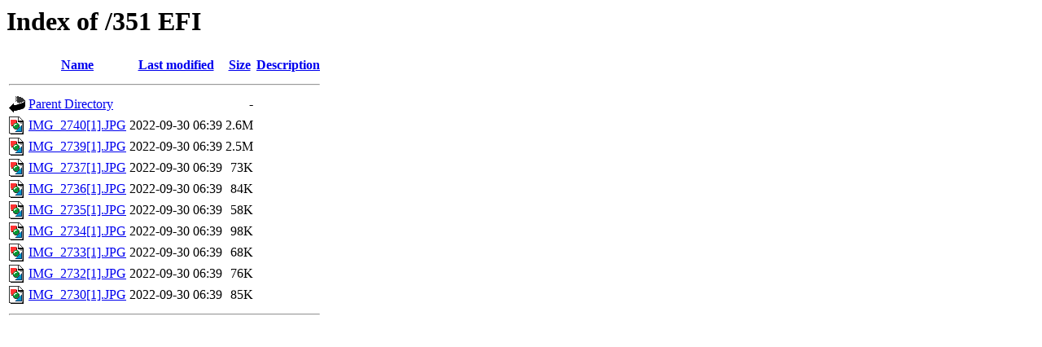

--- FILE ---
content_type: text/html;charset=UTF-8
request_url: http://luxjo.supermotors.net/351%20EFI/?C=M;O=D
body_size: 506
content:
<!DOCTYPE HTML PUBLIC "-//W3C//DTD HTML 3.2 Final//EN">
<html>
 <head>
  <title>Index of /351 EFI</title>
 </head>
 <body>
<h1>Index of /351 EFI</h1>
  <table>
   <tr><th valign="top"><img src="/icons/blank.gif" alt="[ICO]"></th><th><a href="?C=N;O=A">Name</a></th><th><a href="?C=M;O=A">Last modified</a></th><th><a href="?C=S;O=A">Size</a></th><th><a href="?C=D;O=A">Description</a></th></tr>
   <tr><th colspan="5"><hr></th></tr>
<tr><td valign="top"><img src="/icons/back.gif" alt="[PARENTDIR]"></td><td><a href="/">Parent Directory</a></td><td>&nbsp;</td><td align="right">  - </td><td>&nbsp;</td></tr>
<tr><td valign="top"><img src="/icons/image2.gif" alt="[IMG]"></td><td><a href="IMG_2740%5b1%5d.JPG">IMG_2740[1].JPG</a></td><td align="right">2022-09-30 06:39  </td><td align="right">2.6M</td><td>&nbsp;</td></tr>
<tr><td valign="top"><img src="/icons/image2.gif" alt="[IMG]"></td><td><a href="IMG_2739%5b1%5d.JPG">IMG_2739[1].JPG</a></td><td align="right">2022-09-30 06:39  </td><td align="right">2.5M</td><td>&nbsp;</td></tr>
<tr><td valign="top"><img src="/icons/image2.gif" alt="[IMG]"></td><td><a href="IMG_2737%5b1%5d.JPG">IMG_2737[1].JPG</a></td><td align="right">2022-09-30 06:39  </td><td align="right"> 73K</td><td>&nbsp;</td></tr>
<tr><td valign="top"><img src="/icons/image2.gif" alt="[IMG]"></td><td><a href="IMG_2736%5b1%5d.JPG">IMG_2736[1].JPG</a></td><td align="right">2022-09-30 06:39  </td><td align="right"> 84K</td><td>&nbsp;</td></tr>
<tr><td valign="top"><img src="/icons/image2.gif" alt="[IMG]"></td><td><a href="IMG_2735%5b1%5d.JPG">IMG_2735[1].JPG</a></td><td align="right">2022-09-30 06:39  </td><td align="right"> 58K</td><td>&nbsp;</td></tr>
<tr><td valign="top"><img src="/icons/image2.gif" alt="[IMG]"></td><td><a href="IMG_2734%5b1%5d.JPG">IMG_2734[1].JPG</a></td><td align="right">2022-09-30 06:39  </td><td align="right"> 98K</td><td>&nbsp;</td></tr>
<tr><td valign="top"><img src="/icons/image2.gif" alt="[IMG]"></td><td><a href="IMG_2733%5b1%5d.JPG">IMG_2733[1].JPG</a></td><td align="right">2022-09-30 06:39  </td><td align="right"> 68K</td><td>&nbsp;</td></tr>
<tr><td valign="top"><img src="/icons/image2.gif" alt="[IMG]"></td><td><a href="IMG_2732%5b1%5d.JPG">IMG_2732[1].JPG</a></td><td align="right">2022-09-30 06:39  </td><td align="right"> 76K</td><td>&nbsp;</td></tr>
<tr><td valign="top"><img src="/icons/image2.gif" alt="[IMG]"></td><td><a href="IMG_2730%5b1%5d.JPG">IMG_2730[1].JPG</a></td><td align="right">2022-09-30 06:39  </td><td align="right"> 85K</td><td>&nbsp;</td></tr>
   <tr><th colspan="5"><hr></th></tr>
</table>
</body></html>
